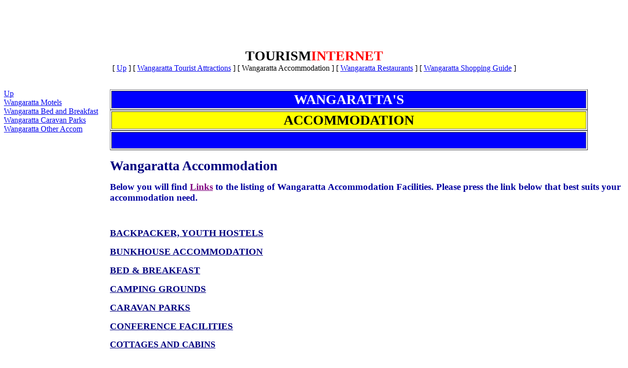

--- FILE ---
content_type: text/html
request_url: http://tourisminternet.com.au/wang2.htm
body_size: 12282
content:
<html>

<head>
<title>Wangaratta Accommodation, Wangaratta</title>
<!--tourisminternet lists wangaratta's accommodation facilities.-->
<meta name="Description" content="Wangaratta Accommodation Listing categorised into Motels, Caravan Parks, Bed and Breakfasts, 
Youth Hostels, Farm Stays, Hotels, Conference Facilities.">
<meta name="Keywords" content="wangaratta accommodation, wangaratta, accommodation, wangaratta motels, motel accommodation, 
motels, hotels, caravans, cabins, bed and breakfast, caravan parks, overnight, overnight cabins, 
camping, backpacker, tourisminternet.">
<meta name="GENERATOR" content="Microsoft FrontPage 5.0">


<meta name="Microsoft Theme" content="none, default">
<meta name="Microsoft Border" content="tlb, default">
</head>

<body><script type="text/javascript"><!--
google_ad_client = "ca-pub-8408148290891894";
google_ad_slot = "9274308774";
google_ad_width = 728;
google_ad_height = 90;
//--></script>
<center><script type="text/javascript"
src="http://pagead2.googlesyndication.com/pagead/show_ads.js">
</script></center>
<table border="0" cellpadding="0" cellspacing="0" width="100%"><tr><td>

<p align="center"><strong><big><big><big>TOURISM<font color="#FF0000">INTERNET</font></big></big></big></strong><br>
<nobr>[&nbsp;<a href="wang.htm" target="">Up</a>&nbsp;]</nobr> <nobr>[&nbsp;<a href="wang1.htm" target="">Wangaratta&nbsp;Tourist&nbsp;Attractions</a>&nbsp;]</nobr> <nobr>[&nbsp;Wangaratta&nbsp;Accommodation&nbsp;]</nobr> <nobr>[&nbsp;<a href="wang3.htm" target="">Wangaratta&nbsp;Restaurants</a>&nbsp;]</nobr> <nobr>[&nbsp;<a href="wang4.htm" target="">Wangaratta&nbsp;Shopping&nbsp;Guide</a>&nbsp;]</nobr></p>

<p align="center">&nbsp;</p>

</td></tr></table><table dir="ltr" border="0" cellpadding="0" cellspacing="0" width="100%"><tr><td valign="top" width="1%">

<p>
<nobr><a href="wang.htm" target="">Up</a></nobr><br> <nobr><a href="wgacc1.htm" target="">Wangaratta&nbsp;Motels</a></nobr><br> <nobr><a href="wgacc2.htm" target="">Wangaratta&nbsp;Bed&nbsp;and&nbsp;Breakfast</a></nobr><br> <nobr><a href="wgacc3.htm" target="">Wangaratta&nbsp;Caravan&nbsp;Parks</a></nobr><br> <nobr><a href="wgacc5.htm" target="">Wangaratta&nbsp;Other&nbsp;Accom</a></nobr> </p>

</td><td valign="top" width="24"></td><td valign="top">

<table border="1" width="93%">
  <tr>
    <td width="100%" bgcolor="#0000FF"><p align="center"><big><big><font color="#FFFFFF"><strong><big>WANGARATTA'S</big></strong></font></big></big></td>
  </tr>
</table>

<table border="1" width="93%">
  <tr>
    <td width="100%" bgcolor="#FFFF00"><p align="center"><font color="#000000"><strong><big><big><big>ACCOMMODATION</big></big></big></strong></font></td>
  </tr>
</table>

<table border="1" width="93%" height="40">
  <tr>
    <td width="100%" bgcolor="#0000FF"><p align="center">&nbsp;</td>
  </tr>
</table>

<p><font color="#000080"><strong><big><big><big>Wangaratta Accommodation</big></big></big></strong></font></p>

<p><strong><big><font color="#0000A0">Below you will find </font><font color="#800080"><u>Links</u></font><font color="#0000A0"> to the listing of Wangaratta Accommodation Facilities. Please press the
link below that best suits your accommodation need.</font></big></strong></p>

<p>&nbsp;</p>

<p><a href="wgacc5.htm" style="color: rgb(0,0,128)"><font color="#000080"><big><strong>BACKPACKER,
YOUTH HOSTELS</strong></big></font></a></p>

<p><a href="wgacc5.htm#BUNKHOUSE" style="color: rgb(0,0,128)"><font color="#000080"><big><strong>BUNKHOUSE
ACCOMMODATION</strong></big></font></a></p>

<p><a href="wgacc2.htm" style="color: rgb(0,0,128)"><font color="#000080"><strong><big>BED
&amp; BREAKFAST</big></strong></font></a></p>

<p><a href="wgacc5.htm#CAMPING GROUNDS" style="color: rgb(0,0,128)"><font color="#000080"><strong><big>CAMPING
GROUNDS</big></strong></font></a></p>

<p><font color="#000080"><strong><big><a href="wgacc3.htm" style="color: rgb(0,0,128)">CARAVAN
PARKS</a></big></strong><small><small>&nbsp;&nbsp;&nbsp;&nbsp;&nbsp;&nbsp;&nbsp;&nbsp;&nbsp;&nbsp;&nbsp;&nbsp;&nbsp;&nbsp;&nbsp;&nbsp;&nbsp;&nbsp;&nbsp;&nbsp;&nbsp;&nbsp;&nbsp;&nbsp;&nbsp;&nbsp;&nbsp;&nbsp;&nbsp;&nbsp;&nbsp;&nbsp;&nbsp;&nbsp;&nbsp;&nbsp;&nbsp;&nbsp;&nbsp;&nbsp;&nbsp;&nbsp;&nbsp;&nbsp;&nbsp;&nbsp;&nbsp;&nbsp;&nbsp;&nbsp;&nbsp;&nbsp;&nbsp;&nbsp;&nbsp;&nbsp;&nbsp;</small></small></font></p>

<p><a href="wgacc5.htm#CONFERENCE FACILITIES" style="color: rgb(0,0,128)"><font color="#000080"><big><strong>CONFERENCE FACILITIES</strong></big></font></a></p>

<p><strong><span lang="en-us"><font size="4" color="#000080">
<a href="wgacc5.htm#COTTAGES"><font color="#000080">COTTAGES AND CABINS</font></a></font></span></strong></p>

<p><a href="wgacc5.htm#FARM STAYS" style="color: rgb(0,0,128)"><font color="#000080"><big><strong>FARM
STAYS</strong></big></font></a></p>

<p><strong><span lang="en-us"><font size="4" color="#000080">
<a href="wgacc5.htm#FULLY SELF CONTAINED HOUSES"><font color="#008000">FULLY 
SELF CONTAINED HOUSES</font></a></font></span></strong></p>

<p><a href="wgacc5.htm#HOLIDAY UNITS" style="color: rgb(0,0,128)"><font color="#000080"><big><strong>HOLIDAY
UNITS, FLATS, HOUSES</strong></big></font></a></p>

<p><a href="wgacc5.htm#HOTELS" style="color: rgb(0,0,128)"><font color="#000080"><big><strong>HOTELS</strong></big></font></a></p>

<p><a href="wgacc1.htm"><font color="#FF0000"><big><strong>MOTELS</strong></big></font></a></p>

<p><a href="wgacc5.htm#OVERNIGHT CABIN HIRE" style="color: rgb(0,0,128)"><font color="#000080"><big><strong>OVERNIGHT CABIN HIRE</strong></big></font></a></p>

<p><a href="wgacc5.htm#OVERNIGHT CARAVAN HIRE" style="color: rgb(0,0,128)"><font color="#000080"><strong><big>OVERNIGHT CARAVAN HIRE</big></strong></font></a></p>

<p><a href="wgacc5.htm#PACKAGE DEALS" style="color: rgb(0,0,128)"><font color="#000080"><strong><big>PACKAGE
DEALS</big></strong></font></a></p>

<p><a href="wgacc5.htm#PET ACCOMMODATION" style="color: rgb(0,0,128)"><font color="#000080"><big><strong>PET ACCOMMODATION</strong></big></font></a></p>

<p><a href="wgacc5.htm#SERVICED APARTMENTS" style="color: rgb(0,0,128)"><font color="#000080"><big><strong>SERVICED APARTMENTS</strong></big><small><small> </small></small></font></a></p>

<p>&nbsp;</p>

<p>&nbsp;</p>

<p align="center">&nbsp;</p>
<div align="center"><center>

<table border="5" width="89%" bordercolordark="#FF0000">
  <tr>
    <td width="100%"><p align="center"><font face="Times New Roman" color="#FF0000"><big><strong>For
    More Information on Wangaratta Accommodation please call the Information Centre on 0357
    215 711</strong></big></font></td>
  </tr>
</table>
</center></div>

<p align="center">&nbsp;</p>

<p>&nbsp;</p>

<p><strong><font size="4" color="#0000A0">Press the </font><font size="4" color="#800080"><u>Links</u></font><font size="4" color="#0000A0"> in the table below for accommodation in surrounding towns.</font></strong></p>
<div align="center"><center>

<table border="5" width="100%" bgcolor="#FFFF00" bordercolordark="#000000" bordercolor="#0000FF" style="border-collapse: collapse" cellpadding="0" cellspacing="0">
  <tr>
    <td width="25%"><p align="center"><a href="bw2.htm"><strong>
    <font color="#000000">BEECHWORTH</font></strong></a></td>
    <td width="25%"><p align="center"><a href="bright2.htm"><strong>
    <font color="#000000">BRIGHT</font></strong></a></td>
    <td width="25%"><p align="center"><a href="benalla2.htm"><strong>
    <font color="#000000">BENALLA</font></strong></a></td>
    <td width="25%"><p align="center"><a href="chilt2.htm"><strong>
    <font color="#000000">CHILTERN</font></strong></a></td>
  </tr>
  <tr>
    <td width="25%"><p align="center"><a href="cwa2.htm"><strong>
    <font color="#000000">COROWA</font></strong></a></td>
    <td width="25%"><p align="center"><a href="eldor2.htm"><strong>
    <font color="#000000">ELDORADO</font></strong></a></td>
    <td width="25%"><p align="center"><a href="rutherg2.htm"><strong>
    <font color="#000000">RUTHERGLEN</font></strong></a></td>
    <td width="25%"><p align="center"><a href="wodonga2.htm"><strong>
    <font color="#000000">WODONGA</font></strong></a></td>
  </tr>
</table>
</center></div>

<p>&nbsp;&nbsp;&nbsp;&nbsp;&nbsp;&nbsp;&nbsp;&nbsp; </p>
<div align="center"><center>

<table border="6" width="71%" bgcolor="#FFFF00" bordercolordark="#000000" bordercolor="#0000FF" style="border-collapse: collapse" cellpadding="0" cellspacing="0">
  <tr>
    <td width="100%"><p align="center"><a href="towns.htm"><strong><big><big>Information on 50
    Towns</big></big></strong></a></td>
  </tr>
</table>
</center></div>

<p>&nbsp;</p>
<b>

<p>&nbsp;</p>

<p>&nbsp;</p>
</b>

<p>&nbsp;</p>


<p>&nbsp;</p>
<div align="center"><center>

<table border="5" width="90%" bgcolor="#FFFF00" bordercolordark="#000000">
  <tr>
    <td width="100%"><p align="center"><strong><big>Hume Highway Accommodation, Melbourne to (
    Wagga )</big></strong></td>
  </tr>
</table>
</center></div><div align="center"><center>

<table border="5" width="90%" bgcolor="#00FF00" bordercolordark="#008000">
  <tr>
    <td width="33%" align="center"><a href="kilmore2.htm" style="color: rgb(0,0,0)"><strong><big>Kilmore</big></strong></a></td>
    <td width="33%" align="center"><a href="broadfo2.htm" style="color: rgb(0,0,0)"><strong><big>Broadford</big></strong></a></td>
    <td width="34%" align="center"><a href="seymour2.htm" style="color: rgb(0,0,0)"><strong><big>Seymour</big></strong></a></td>
  </tr>
  <tr>
    <td width="33%" align="center"><a href="euroa2.htm" style="color: rgb(0,0,0)"><strong><big>Euroa</big></strong></a></td>
    <td width="33%" align="center"><a href="benalla2.htm" style="color: rgb(0,0,0)"><strong><big>Benalla</big></strong></a></td>
    <td width="34%" align="center"><a href="glenrow2.htm" style="color: rgb(0,0,0)"><strong><big>Glenrowan</big></strong></a></td>
  </tr>
  <tr>
    <td width="33%" align="center"><strong><big>Wangaratta</big></strong></td>
    <td width="33%" align="center"><a href="chilt2.htm" style="color: rgb(0,0,0)"><strong><big>Chiltern</big></strong></a></td>
    <td width="34%" align="center"><a href="wodonga2.htm" style="color: rgb(0,0,0)"><strong><big>Wodonga</big></strong></a></td>
  </tr>
  <tr>
    <td width="33%" align="center"><a href="albury2.htm" style="color: rgb(0,0,0)"><strong><big>Albury</big></strong></a></td>
    <td width="33%" align="center"><a href="holb2.htm" style="color: rgb(0,0,0)"><strong><big>Holbrook</big></strong></a></td>
    <td width="34%" align="center"><strong><big>( <a href="wwagga2.htm" style="color: rgb(0,0,0)">Wagga</a> )</big></strong></td>
  </tr>
</table>
</center></div>

<p>&nbsp;</p>

<p>&nbsp;</p>

<blockquote>
  <p align="center"><font color="#000080"><strong><big>For those Tourists Travelling on to
  Melbourne</big></strong></font></p>
  <div align="center"><center><table border="5" width="52%" bgcolor="#FFFF00" bordercolordark="#000000">
    <tr>
      <td width="100%"><p align="center"><a href="melbacc1.htm" style="color: rgb(0,0,0)"><strong><big>Melbourne
      Accommodation</big></strong></a></td>
    </tr>
  </table>
  </center></div>
</blockquote>

<p align="center">&nbsp;</p>

<p align="center"><font color="#808000"><strong><big>The Up Button will Take you back to
the Home Page.</big></strong></font></p>
&nbsp;</td></tr></table><table border="0" cellpadding="0" cellspacing="0" width="100%"><tr><td>

<br><center>
<b>From 1/Jan/2012, this site is being hosted by <a href="http://www.albury.net.au">Albury Local Internet</a> as a community service.<br>
Albury Local Internet accepts no responsibility for and makes no claims as to the accuracy of any content.<br>
For any correction, change or update <a href="ali.htm">click here.</a>
<hr>
<script type="text/javascript"><!--   
google_ad_client = "ca-pub-8408148290891894";
google_ad_slot = "9274308774";
google_ad_width = 728;
google_ad_height = 90;
//--></script>
<script type="text/javascript"
src="http://pagead2.googlesyndication.com/pagead/show_ads.js">
</script>
</center>

</td></tr></table></body></html>


--- FILE ---
content_type: text/html; charset=utf-8
request_url: https://www.google.com/recaptcha/api2/aframe
body_size: 265
content:
<!DOCTYPE HTML><html><head><meta http-equiv="content-type" content="text/html; charset=UTF-8"></head><body><script nonce="jUcvwBntol-iJFAER7T_vA">/** Anti-fraud and anti-abuse applications only. See google.com/recaptcha */ try{var clients={'sodar':'https://pagead2.googlesyndication.com/pagead/sodar?'};window.addEventListener("message",function(a){try{if(a.source===window.parent){var b=JSON.parse(a.data);var c=clients[b['id']];if(c){var d=document.createElement('img');d.src=c+b['params']+'&rc='+(localStorage.getItem("rc::a")?sessionStorage.getItem("rc::b"):"");window.document.body.appendChild(d);sessionStorage.setItem("rc::e",parseInt(sessionStorage.getItem("rc::e")||0)+1);localStorage.setItem("rc::h",'1768926556768');}}}catch(b){}});window.parent.postMessage("_grecaptcha_ready", "*");}catch(b){}</script></body></html>